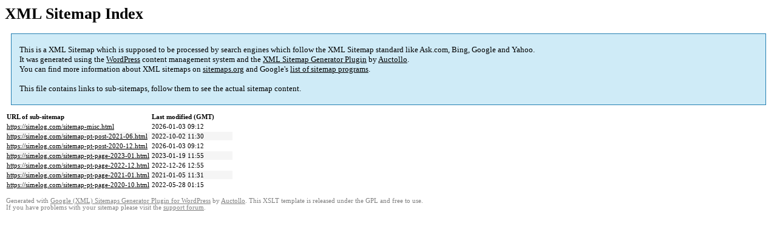

--- FILE ---
content_type: text/html; charset=UTF-8
request_url: https://simelog.com/sitemap.html
body_size: 1128
content:

<title>XML Sitemap</title><style type="text/css">
					body {
						font-family:"Lucida Grande","Lucida Sans Unicode",Tahoma,Verdana;
						font-size:13px;
					}
					
					#intro {
						background-color:#CFEBF7;
						border:1px #2580B2 solid;
						padding:5px 13px 5px 13px;
						margin:10px;
					}
					
					#intro p {
						line-height:	16.8667px;
					}
					#intro strong {
						font-weight:normal;
					}
					
					td {
						font-size:11px;
					}
					
					th {
						text-align:left;
						padding-right:30px;
						font-size:11px;
					}
					
					tr.high {
						background-color:whitesmoke;
					}
					
					#footer {
						padding:2px;
						margin-top:10px;
						font-size:8pt;
						color:gray;
					}
					
					#footer a {
						color:gray;
					}
					
					a {
						color:black;
					}
				</style><h1>XML Sitemap Index</h1><div id="intro"><p>
                This is a XML Sitemap which is supposed to be processed by search engines which follow the XML Sitemap standard like Ask.com, Bing, Google and Yahoo.<br />
                It was generated using the <a rel="external nofollow" href="https://wordpress.org/">WordPress</a> content management system and the <strong><a rel="external nofollow" href="https://wordpress.org/plugins/google-sitemap-generator/" title="XML Sitemaps Generator Plugin for WordPress">XML Sitemap Generator Plugin</a></strong> by <a rel="external nofollow" href="https://auctollo.com/">Auctollo</a>.<br />
                You can find more information about XML sitemaps on <a rel="external nofollow" href="http://sitemaps.org">sitemaps.org</a> and Google's <a rel="external nofollow" href="https://developers.google.com/search/blog/2009/01/new-google-sitemap-generator-for-your">list of sitemap programs</a>.<br /><br />
                This file contains links to sub-sitemaps, follow them to see the actual sitemap content.
            </p></div><div id="content"><table><tr style="border-bottom:1px black solid"><th>URL of sub-sitemap</th><th>Last modified (GMT)</th></tr><tr><td><a href="https://simelog.com/sitemap-misc.html">https://simelog.com/sitemap-misc.html</a></td><td>2026-01-03 09:12</td></tr><tr class="high"><td><a href="https://simelog.com/sitemap-pt-post-2021-06.html">https://simelog.com/sitemap-pt-post-2021-06.html</a></td><td>2022-10-02 11:30</td></tr><tr><td><a href="https://simelog.com/sitemap-pt-post-2020-12.html">https://simelog.com/sitemap-pt-post-2020-12.html</a></td><td>2026-01-03 09:12</td></tr><tr class="high"><td><a href="https://simelog.com/sitemap-pt-page-2023-01.html">https://simelog.com/sitemap-pt-page-2023-01.html</a></td><td>2023-01-19 11:55</td></tr><tr><td><a href="https://simelog.com/sitemap-pt-page-2022-12.html">https://simelog.com/sitemap-pt-page-2022-12.html</a></td><td>2022-12-26 12:55</td></tr><tr class="high"><td><a href="https://simelog.com/sitemap-pt-page-2021-01.html">https://simelog.com/sitemap-pt-page-2021-01.html</a></td><td>2021-01-05 11:31</td></tr><tr><td><a href="https://simelog.com/sitemap-pt-page-2020-10.html">https://simelog.com/sitemap-pt-page-2020-10.html</a></td><td>2022-05-28 01:15</td></tr></table></div><div id="footer">
					Generated with <a rel="external nofollow" href="https://auctollo.com/" title="Google (XML) Sitemap Generator Plugin for WordPress">Google (XML) Sitemaps Generator Plugin for WordPress</a> by <a rel="external nofollow" href="https://auctollo.com/">Auctollo</a>. This XSLT template is released under the GPL and free to use.<br />
                    If you have problems with your sitemap please visit the <a rel="external nofollow" href="https://wordpress.org/support/plugin/google-sitemap-generator">support forum</a>.
				</div>
